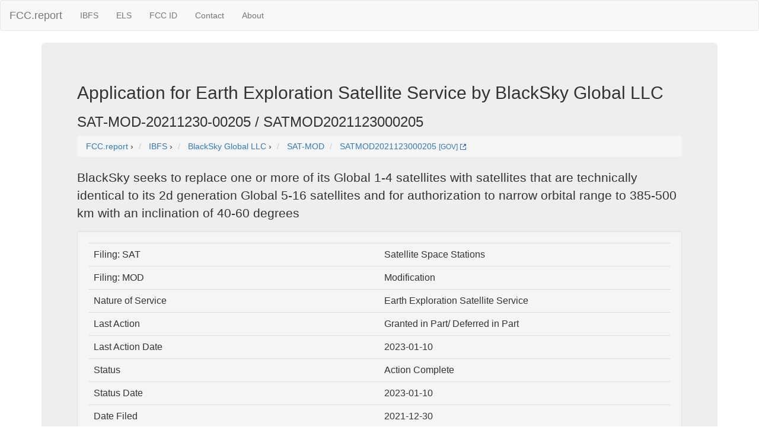

--- FILE ---
content_type: text/html; charset=UTF-8
request_url: https://fcc.report/IBFS/SAT-MOD-20211230-00205
body_size: 3191
content:
<html><head><title>Application for  Earth Exploration Satellite Service by BlackSky Global LLC [SAT-MOD-20211230-00205]</title>
                <meta name="Description" content="BlackSky seeks to replace one or more of its Global 1-4 satellites with satellites that are technically identical to its 2d generation Global 5-16 satellites and for authorization to narrow orbital range to  385-500 km with an inclination of 40-60 degrees.">
                <meta name="Keywords" content="SAT-MOD-20211230-00205, BlackSky Global LLC, IBFS, Satellite Space Stations, ">
<link rel="webmention" href="https://webmention.io/luke.lol/webmention" /> <link rel="pingback" href="https://webmention.io/luke.lol/xmlrpc" />
<meta name="viewport" content="width=device-width, initial-scale=1">
<link rel="icon" href="https://fcc.report/ibfs-satellite-logo.png">
<link rel="stylesheet" href="https://maxcdn.bootstrapcdn.com/bootstrap/3.3.7/css/bootstrap.min.css" integrity="sha384-BVYiiSIFeK1dGmJRAkycuHAHRg32OmUcww7on3RYdg4Va+PmSTsz/K68vbdEjh4u" crossorigin="anonymous">
  <script src="https://ajax.googleapis.com/ajax/libs/jquery/3.3.1/jquery.min.js"></script>
  <script src="https://maxcdn.bootstrapcdn.com/bootstrap/3.3.7/js/bootstrap.min.js"></script>
<style>
table{
    table-layout: fixed;
}
td{
    word-wrap:break-word
}
.column {
    float: left;
    width: 45%;
    margin-left:2%;
}

/* Clear floats after the columns */
.row:after {
    content: "";
    display: table;
    clear: both;
}
</style>
<!-- Global site tag (gtag.js) - Google Analytics -->
<script async src="https://www.googletagmanager.com/gtag/js?id=UA-53164437-8"></script>
<script>
  window.dataLayer = window.dataLayer || [];
  function gtag(){dataLayer.push(arguments);}
  gtag('js', new Date());

  gtag('config', 'UA-53164437-8');
</script>

</head>
<body>
<nav class="navbar navbar-default">
  <div class="container-fluid">
    <!-- Brand and toggle get grouped for better mobile display -->
    <div class="navbar-header">
      <button type="button" class="navbar-toggle collapsed" data-toggle="collapse" data-target="#bs-example-navbar-collapse-1" aria-expanded="false">
        <span class="sr-only">Toggle navigation</span>
        <span class="icon-bar"></span>
        <span class="icon-bar"></span>
        <span class="icon-bar"></span>
      </button>
      <a class="navbar-brand" href="/" title="FCC Report">FCC.report</a>
    </div>

    <!-- Collect the nav links, forms, and other content for toggling -->
    <div class="collapse navbar-collapse" id="bs-example-navbar-collapse-1">
      <ul class="nav navbar-nav">
        <!--<li><a href="/IBFS/Search">Search</a></li>-->
        <li><a href="/IBFS/" title="FCC International Bureau">IBFS</a></li>
        <li><a href="/ELS/" title="FCC Experimental Licensing System">ELS</a></li>
        <li><a href="/FCC-ID/" title="Federal Communications Commission Identifier">FCC ID</a></li>
        <li><a href="/Contact">Contact</a></li>
        <li><a href="/About">About</a></li>
      </ul>
    <!-- Collect the nav links, forms, and other content for toggling -->
  </div><!-- /.container-fluid -->
</nav>
<div class="container">
  <div class="jumbotron">
<h2>Application for  Earth Exploration Satellite Service by BlackSky Global LLC</h2><h3>SAT-MOD-20211230-00205 / SATMOD2021123000205</h3>
<nav aria-label="breadcrumb">
<ol vocab="http://schema.org/" typeof="BreadcrumbList" class="breadcrumb">
  <li property="itemListElement" typeof="ListItem" class="breadcrumb-item">
    <a property="item" typeof="WebPage"
        href="https://fcc.report/">
      <span property="name">FCC.report</span></a>
    <meta property="position" content="1">
  </li>
  ›
  <li property="itemListElement" typeof="ListItem" class="breadcrumb-item">
    <a property="item" typeof="WebPage"
        href="/IBFS/">
      <span property="name" title="myIBFS FCC International Bureau">IBFS</span></a>
    <meta property="position" content="2">
  </li>
  ›
  <li property="itemListElement" typeof="ListItem" class="breadcrumb-item">
    <a property="item" typeof="WebPage"
        href="/company/BlackSky-Global-LLC">
      <span property="name">BlackSky Global LLC</span></a>
    <meta property="position" content="3">
  </li>
  ›
  <li class="breadcrumb-item">
    <a 
        href="/IBFS/Filing-List/SAT-MOD" 
	title="">SAT-MOD</a>
  </li>

  <li property="itemListElement" typeof="ListItem" class="breadcrumb-item">
    <a property="item" typeof="WebPage"
        href="/IBFS/SAT-MOD-20211230-00205">
      <span property="name">SATMOD2021123000205</span></a> 
	 <a href="/IBFS/SAT-MOD-20211230-00205/GOV" rel=nofollow title="FCC.gov IBFS SAT-MOD-20211230-00205" target="_blank" >
               <small>[GOV]</small> <img width=10 height=10 src="/external.svg" alt="Gov External" /></a>
    <meta property="position" content="4">
  </li></ol>
</nav>
<p>BlackSky seeks to replace one or more of its Global 1-4 satellites with satellites that are technically identical to its 2d generation Global 5-16 satellites and for authorization to narrow orbital range to  385-500 km with an inclination of 40-60 degrees</p><div class=well><table class=table><tr><td>Filing: SAT</td><td>Satellite Space Stations</td></tr><tr><td>Filing: MOD</td><td>Modification</td></tr><tr><td>Nature of Service</td><td>Earth Exploration Satellite Service</td></tr><tr><td>Last Action</td><td>Granted in Part/ Deferred in Part</td></tr><tr><td>Last Action Date</td><td>2023-01-10</td></tr><tr><td>Status</td><td>Action Complete</td></tr><tr><td>Status Date</td><td>2023-01-10</td></tr><tr><td>Date Filed</td><td>2021-12-30</td></tr><tr><td>Date Granted</td><td>2023-01-10</td></tr><tr><td>Bond Date</td><td>2018-11-02</td></tr><tr><td>Adopted Date</td><td>2022-01-06</td></tr><tr><td>Released Date</td><td>2022-01-06</td></tr><tr><td>Filing Accepted Public Notice</td><td>2022-01-07</td></tr><tr><td>Red Light</td><td>N</td></tr><tr><td>Paper/Electronic</td><td>E</td></tr><tr><td>Environmental Impact</td><td>N</td></tr></table><div class="row">  <div class="column"><h5>Applicant</h5>BlackSky Global LLC<br />1505 Westlake Ave. North, Ste 600<br />Seattle, WA 98109- USA</div><div class="column"><h5>Contact</h5>None <br />Blacksky Holdings, Inc..<br />1505 Westlake  Ave., North, Ste<br />Seattle, WA 10019 USA
</div></div><div class="row">
	  <div class="column">1505 Westlake Ave. North, Ste 600, Seattle, WA 98109 USA<iframe width="100%" height="350" frameborder="0" style="border:0"
                      	src="https://www.google.com/maps/embed/v1/place?q=1505+Westlake+Ave.+North%2C+Ste+600%2C+Seattle%2C+WA+98109+USA&key=AIzaSyBcOIw1rZu2XOUJJzikEv4MxZ8HSQfZf5k&zoom=18" allowfullscreen></iframe></div>  <div class="column">1505 Westlake  Ave., North, Ste, Seattle, WA 10019 USA<iframe width="100%" height="350" frameborder="0" style="border:0"
                	      src="https://www.google.com/maps/embed/v1/place?q=1505+Westlake++Ave.%2C+North%2C+Ste%2C+Seattle%2C+WA+10019+USA&key=AIzaSyBcOIw1rZu2XOUJJzikEv4MxZ8HSQfZf5k&zoom=18" allowfullscreen></iframe></div></div><h3>Files</h3><table class="table"><tr><th>Description</th><th>Commentor</th><th>Type / Date</th></tr><tr><td><a href="/IBFS/SAT-MOD-20211230-00205/18765495" class="btn btn-info" style="width:200px;height:50px;">Gen3 Supplement<br />Gen 3 Supplement+.pd</a></td><td>BlackSky Global LLC</td>
				<td>SUPPLEMENT<br />2022-12-15</td></tr><tr><td><a href="/IBFS/SAT-MOD-20211230-00205/18252109" class="btn btn-info" style="width:200px;height:50px;">NASA Coordination<br />NASA coordinated sta</a></td><td>BlackSky Global LLC</td>
				<td>NOTICE<br />2022-11-16</td></tr><tr><td><a href="/IBFS/SAT-MOD-20211230-00205/17685121" class="btn btn-info" style="width:200px;height:50px;">NASA Coordination<br />2022.10.17_NASA coor</a></td><td>BlackSky Global LLC</td>
				<td>NOTICE<br />2022-10-17</td></tr><tr><td><a href="/IBFS/SAT-MOD-20211230-00205/17050230" class="btn btn-info" style="width:200px;height:50px;">Gen 2 Modification Supplement<br />Supplement to Gen2 M</a></td><td>BlackSky Global LLC</td>
				<td>SUPPLEMENT<br />2022-09-13</td></tr><tr><td><a href="/IBFS/SAT-MOD-20211230-00205/16536770" class="btn btn-info" style="width:200px;height:50px;">Annual Satellite Report 2022<br />BlackSky - FCC 25171</a></td><td>BlackSky Global LLC</td>
				<td>OTHER<br />2022-06-24</td></tr><tr><td><a href="/IBFS/SAT-MOD-20211230-00205/15411720" class="btn btn-info" style="width:200px;height:50px;">Launch Notification Global 14-15 (18-20)<br />BlackSky - FCC Launc</a></td><td>BlackSky Global LLC</td>
				<td>NOTICE<br />2022-04-08</td></tr></table><h3>Attachments</h3><table class="table"><tr><th>Attachment</th><th>Type</th><th>Date</th></tr><tr><td><a href="/IBFS/SAT-MOD-20211230-00205/14299325">Attachment Exhibit 2 </a></td>
				<td></td><td></td></tr><tr><td><a href="/IBFS/SAT-MOD-20211230-00205/14299810">Attachment Exhibit 1 </a></td>
				<td></td><td></td></tr><tr><td><a href="/IBFS/SAT-MOD-20211230-00205/14299821">Attachment Application </a></td>
				<td></td><td></td></tr><tr><td><a href="/IBFS/SAT-MOD-20211230-00205/14299824">Attachment HTML </a></td>
				<td></td><td></td></tr></table><h3>Public Notices</h3><table class="table"><tr><th>Service</th><th>Type</th><th>Report No</th><th>Date</th></tr><tr><td>Satellite Space Station</td><td>Accepted for Filing Public Notice</td><td><a href="/IBFS/Public-Notices/14438890">SAT01600     </a></td><td>2022-01-07</td></tr></table><small>No License History</small><br /><small>No Site Information [see <a href="/IBFS/SAT-MOD-20211230-00205/14299824">Application Filing</a>]</small><br /><small>No Site Antenna Info</small><br /></div><hr>
<script src="//instant.page/1.0.0" type="module" integrity="sha384-6w2SekMzCkuMQ9sEbq0cLviD/yR2HfA/+ekmKiBnFlsoSvb/VmQFSi/umVShadQI"></script>
© 2025 FCC.report <br /> <small>This site is not affiliated with or endorsed by the FCC</small>
<hr ><script>(function(){function c(){var b=a.contentDocument||a.contentWindow.document;if(b){var d=b.createElement('script');d.innerHTML="window.__CF$cv$params={r:'9b14148418338821',t:'MTc2NjI4NTUxMg=='};var a=document.createElement('script');a.src='/cdn-cgi/challenge-platform/scripts/jsd/main.js';document.getElementsByTagName('head')[0].appendChild(a);";b.getElementsByTagName('head')[0].appendChild(d)}}if(document.body){var a=document.createElement('iframe');a.height=1;a.width=1;a.style.position='absolute';a.style.top=0;a.style.left=0;a.style.border='none';a.style.visibility='hidden';document.body.appendChild(a);if('loading'!==document.readyState)c();else if(window.addEventListener)document.addEventListener('DOMContentLoaded',c);else{var e=document.onreadystatechange||function(){};document.onreadystatechange=function(b){e(b);'loading'!==document.readyState&&(document.onreadystatechange=e,c())}}}})();</script>

--- FILE ---
content_type: application/javascript; charset=UTF-8
request_url: https://fcc.report/cdn-cgi/challenge-platform/scripts/jsd/main.js
body_size: 4510
content:
window._cf_chl_opt={uYln4:'g'};~function(a1,i,f,I,T,C,V,o){a1=L,function(Q,d,aW,a0,X,Z){for(aW={Q:118,d:184,X:117,Z:177,K:159,U:206,H:173,j:172,l:209,x:143},a0=L,X=Q();!![];)try{if(Z=parseInt(a0(aW.Q))/1*(parseInt(a0(aW.d))/2)+-parseInt(a0(aW.X))/3+parseInt(a0(aW.Z))/4+-parseInt(a0(aW.K))/5+-parseInt(a0(aW.U))/6+-parseInt(a0(aW.H))/7*(-parseInt(a0(aW.j))/8)+parseInt(a0(aW.l))/9*(-parseInt(a0(aW.x))/10),Z===d)break;else X.push(X.shift())}catch(K){X.push(X.shift())}}(a,254676),i=this||self,f=i[a1(164)],I={},I[a1(115)]='o',I[a1(207)]='s',I[a1(145)]='u',I[a1(153)]='z',I[a1(226)]='n',I[a1(138)]='I',I[a1(201)]='b',T=I,i[a1(218)]=function(Q,X,Z,K,ar,aA,ah,a6,H,j,x,G,Y,g){if(ar={Q:168,d:183,X:108,Z:168,K:146,U:130,H:187,j:146,l:130,x:149,G:215,b:204,Y:210,g:106},aA={Q:110,d:204,X:185},ah={Q:205,d:192,X:162,Z:111},a6=a1,null===X||void 0===X)return K;for(H=F(X),Q[a6(ar.Q)][a6(ar.d)]&&(H=H[a6(ar.X)](Q[a6(ar.Z)][a6(ar.d)](X))),H=Q[a6(ar.K)][a6(ar.U)]&&Q[a6(ar.H)]?Q[a6(ar.j)][a6(ar.l)](new Q[(a6(ar.H))](H)):function(O,a7,z){for(a7=a6,O[a7(aA.Q)](),z=0;z<O[a7(aA.d)];O[z]===O[z+1]?O[a7(aA.X)](z+1,1):z+=1);return O}(H),j='nAsAaAb'.split('A'),j=j[a6(ar.x)][a6(ar.G)](j),x=0;x<H[a6(ar.b)];G=H[x],Y=D(Q,X,G),j(Y)?(g=Y==='s'&&!Q[a6(ar.Y)](X[G]),a6(ar.g)===Z+G?U(Z+G,Y):g||U(Z+G,X[G])):U(Z+G,Y),x++);return K;function U(O,z,a5){a5=L,Object[a5(ah.Q)][a5(ah.d)][a5(ah.X)](K,z)||(K[z]=[]),K[z][a5(ah.Z)](O)}},C=a1(175)[a1(148)](';'),V=C[a1(149)][a1(215)](C),i[a1(166)]=function(Q,X,an,a8,Z,K,U,H){for(an={Q:128,d:204,X:204,Z:129,K:111,U:157},a8=a1,Z=Object[a8(an.Q)](X),K=0;K<Z[a8(an.d)];K++)if(U=Z[K],U==='f'&&(U='N'),Q[U]){for(H=0;H<X[Z[K]][a8(an.X)];-1===Q[U][a8(an.Z)](X[Z[K]][H])&&(V(X[Z[K]][H])||Q[U][a8(an.K)]('o.'+X[Z[K]][H])),H++);}else Q[U]=X[Z[K]][a8(an.U)](function(j){return'o.'+j})},o=function(al,aj,aH,aU,aK,am,aa,d,X,Z){return al={Q:200,d:144},aj={Q:137,d:137,X:111,Z:137,K:113,U:195,H:111,j:137},aH={Q:204},aU={Q:198},aK={Q:204,d:195,X:205,Z:192,K:162,U:162,H:192,j:198,l:111,x:198,G:111,b:198,Y:137,g:111,O:205,z:192,J:111,S:198,E:137,y:111,P:113},am={Q:223,d:195},aa=a1,d=String[aa(al.Q)],X={'h':function(K){return K==null?'':X.g(K,6,function(U,aL){return aL=L,aL(am.Q)[aL(am.d)](U)})},'g':function(K,U,H,ap,j,x,G,Y,O,z,J,S,E,y,P,R,M,N){if(ap=aa,K==null)return'';for(x={},G={},Y='',O=2,z=3,J=2,S=[],E=0,y=0,P=0;P<K[ap(aK.Q)];P+=1)if(R=K[ap(aK.d)](P),Object[ap(aK.X)][ap(aK.Z)][ap(aK.K)](x,R)||(x[R]=z++,G[R]=!0),M=Y+R,Object[ap(aK.X)][ap(aK.Z)][ap(aK.U)](x,M))Y=M;else{if(Object[ap(aK.X)][ap(aK.H)][ap(aK.U)](G,Y)){if(256>Y[ap(aK.j)](0)){for(j=0;j<J;E<<=1,U-1==y?(y=0,S[ap(aK.l)](H(E)),E=0):y++,j++);for(N=Y[ap(aK.x)](0),j=0;8>j;E=N&1|E<<1,y==U-1?(y=0,S[ap(aK.l)](H(E)),E=0):y++,N>>=1,j++);}else{for(N=1,j=0;j<J;E=N|E<<1.61,U-1==y?(y=0,S[ap(aK.G)](H(E)),E=0):y++,N=0,j++);for(N=Y[ap(aK.b)](0),j=0;16>j;E=E<<1|N&1.56,U-1==y?(y=0,S[ap(aK.l)](H(E)),E=0):y++,N>>=1,j++);}O--,O==0&&(O=Math[ap(aK.Y)](2,J),J++),delete G[Y]}else for(N=x[Y],j=0;j<J;E=E<<1.26|1&N,y==U-1?(y=0,S[ap(aK.g)](H(E)),E=0):y++,N>>=1,j++);Y=(O--,O==0&&(O=Math[ap(aK.Y)](2,J),J++),x[M]=z++,String(R))}if(Y!==''){if(Object[ap(aK.O)][ap(aK.z)][ap(aK.K)](G,Y)){if(256>Y[ap(aK.b)](0)){for(j=0;j<J;E<<=1,y==U-1?(y=0,S[ap(aK.g)](H(E)),E=0):y++,j++);for(N=Y[ap(aK.x)](0),j=0;8>j;E=E<<1.48|N&1,U-1==y?(y=0,S[ap(aK.G)](H(E)),E=0):y++,N>>=1,j++);}else{for(N=1,j=0;j<J;E=E<<1|N,U-1==y?(y=0,S[ap(aK.J)](H(E)),E=0):y++,N=0,j++);for(N=Y[ap(aK.S)](0),j=0;16>j;E=E<<1.59|N&1,y==U-1?(y=0,S[ap(aK.l)](H(E)),E=0):y++,N>>=1,j++);}O--,0==O&&(O=Math[ap(aK.E)](2,J),J++),delete G[Y]}else for(N=x[Y],j=0;j<J;E=1.67&N|E<<1,y==U-1?(y=0,S[ap(aK.l)](H(E)),E=0):y++,N>>=1,j++);O--,O==0&&J++}for(N=2,j=0;j<J;E=1&N|E<<1.57,U-1==y?(y=0,S[ap(aK.J)](H(E)),E=0):y++,N>>=1,j++);for(;;)if(E<<=1,U-1==y){S[ap(aK.y)](H(E));break}else y++;return S[ap(aK.P)]('')},'j':function(K,as){return as=aa,K==null?'':K==''?null:X.i(K[as(aH.Q)],32768,function(U,aQ){return aQ=as,K[aQ(aU.Q)](U)})},'i':function(K,U,H,ad,j,x,G,Y,O,z,J,S,E,y,P,R,N,M){for(ad=aa,j=[],x=4,G=4,Y=3,O=[],S=H(0),E=U,y=1,z=0;3>z;j[z]=z,z+=1);for(P=0,R=Math[ad(aj.Q)](2,2),J=1;R!=J;M=S&E,E>>=1,E==0&&(E=U,S=H(y++)),P|=J*(0<M?1:0),J<<=1);switch(P){case 0:for(P=0,R=Math[ad(aj.Q)](2,8),J=1;R!=J;M=S&E,E>>=1,E==0&&(E=U,S=H(y++)),P|=(0<M?1:0)*J,J<<=1);N=d(P);break;case 1:for(P=0,R=Math[ad(aj.d)](2,16),J=1;R!=J;M=E&S,E>>=1,0==E&&(E=U,S=H(y++)),P|=J*(0<M?1:0),J<<=1);N=d(P);break;case 2:return''}for(z=j[3]=N,O[ad(aj.X)](N);;){if(y>K)return'';for(P=0,R=Math[ad(aj.d)](2,Y),J=1;R!=J;M=S&E,E>>=1,0==E&&(E=U,S=H(y++)),P|=J*(0<M?1:0),J<<=1);switch(N=P){case 0:for(P=0,R=Math[ad(aj.d)](2,8),J=1;R!=J;M=E&S,E>>=1,E==0&&(E=U,S=H(y++)),P|=J*(0<M?1:0),J<<=1);j[G++]=d(P),N=G-1,x--;break;case 1:for(P=0,R=Math[ad(aj.Z)](2,16),J=1;R!=J;M=S&E,E>>=1,0==E&&(E=U,S=H(y++)),P|=(0<M?1:0)*J,J<<=1);j[G++]=d(P),N=G-1,x--;break;case 2:return O[ad(aj.K)]('')}if(0==x&&(x=Math[ad(aj.Q)](2,Y),Y++),j[N])N=j[N];else if(G===N)N=z+z[ad(aj.U)](0);else return null;O[ad(aj.H)](N),j[G++]=z+N[ad(aj.U)](0),x--,z=N,0==x&&(x=Math[ad(aj.j)](2,Y),Y++)}}},Z={},Z[aa(al.d)]=X.h,Z}(),c();function D(Q,X,Z,au,a3,K){a3=(au={Q:221,d:146,X:214,Z:116},a1);try{return X[Z][a3(au.Q)](function(){}),'p'}catch(U){}try{if(X[Z]==null)return X[Z]===void 0?'u':'x'}catch(H){return'i'}return Q[a3(au.d)][a3(au.X)](X[Z])?'a':X[Z]===Q[a3(au.d)]?'C':!0===X[Z]?'T':X[Z]===!1?'F':(K=typeof X[Z],a3(au.Z)==K?v(Q,X[Z])?'N':'f':T[K]||'?')}function B(aG,ai,Q){return aG={Q:158,d:109},ai=a1,Q=i[ai(aG.Q)],Math[ai(aG.d)](+atob(Q.t))}function a(aN){return aN='floor,sort,push,error on cf_chl_props,join,now,object,function,865434QEhZZW,464114EONvVR,[native code],href,Function,random,DOMContentLoaded,iframe,POST,loading,event,keys,indexOf,from,navigator,HkTQ2,status,addEventListener,removeChild,source,pow,bigint,gwUy0,/jsd/oneshot/d39f91d70ce1/0.7986702240918382:1766283015:3FvPehxnExBmnqlGaFGrei7c2cmBRe5sUlV3qv24WyM/,uYln4,api,3399650JHzCXb,Jqkh,undefined,Array,cloudflare-invisible,split,includes,success,readyState,tabIndex,symbol,send,contentDocument,chlApiSitekey,map,__CF$cv$params,1023095hGXbec,postMessage,chctx,call,jsd,document,kgZMo4,kuIdX1,onerror,Object,display: none,_cf_chl_opt,error,3457104tOILxt,7pIpemi,timeout,_cf_chl_opt;mhsH6;xkyRk9;FTrD2;leJV9;BCMtt1;sNHpA9;GKPzo4;AdbX0;REiSI4;xriGD7;jwjCc3;agiDh2;MQCkM2;mlwE4;kuIdX1;aLEay4;cThi2,/cdn-cgi/challenge-platform/h/,1642548fOVfhc,parent,toString,location,errorInfoObject,style,getOwnPropertyNames,2uOUnpd,splice,msg,Set,TbVa1,stringify,chlApiRumWidgetAgeMs,contentWindow,hasOwnProperty,getPrototypeOf,xhr-error,charAt,body,detail,charCodeAt,sid,fromCharCode,boolean,appendChild,ontimeout,length,prototype,1314906WOhFpg,string,chlApiUrl,9OPxKVC,isNaN,onload,/b/ov1/0.7986702240918382:1766283015:3FvPehxnExBmnqlGaFGrei7c2cmBRe5sUlV3qv24WyM/,XMLHttpRequest,isArray,bind,chlApiClientVersion,open,mlwE4,onreadystatechange,log,catch,createElement,rG1YTR4DaXSmyoMF$KQsglkI0VtEOUzLbWhf39cjBJ8-5A2v6euxNniw7pqP+dZCH,http-code:,clientInformation,number,d.cookie,/invisible/jsd,concat'.split(','),a=function(){return aN},a()}function n(Z,K,aS,av,U,H,j,l,x,G,b,Y){if(aS={Q:186,d:171,X:158,Z:176,K:170,U:141,H:212,j:107,l:213,x:217,G:125,b:174,Y:203,g:156,O:139,z:208,J:170,S:188,E:190,y:170,P:165,R:216,k:170,M:132,N:181,aE:161,ay:136,aP:163,aR:154,ak:144},av=a1,!e(.01))return![];H=(U={},U[av(aS.Q)]=Z,U[av(aS.d)]=K,U);try{j=i[av(aS.X)],l=av(aS.Z)+i[av(aS.K)][av(aS.U)]+av(aS.H)+j.r+av(aS.j),x=new i[(av(aS.l))](),x[av(aS.x)](av(aS.G),l),x[av(aS.b)]=2500,x[av(aS.Y)]=function(){},G={},G[av(aS.g)]=i[av(aS.K)][av(aS.O)],G[av(aS.z)]=i[av(aS.J)][av(aS.S)],G[av(aS.E)]=i[av(aS.y)][av(aS.P)],G[av(aS.R)]=i[av(aS.k)][av(aS.M)],b=G,Y={},Y[av(aS.N)]=H,Y[av(aS.aE)]=b,Y[av(aS.ay)]=av(aS.aP),x[av(aS.aR)](o[av(aS.ak)](Y))}catch(g){}}function W(ac,a9,X,Z,K,U,H){a9=(ac={Q:222,d:124,X:182,Z:169,K:152,U:196,H:202,j:191,l:225,x:131,G:155,b:135},a1);try{return X=f[a9(ac.Q)](a9(ac.d)),X[a9(ac.X)]=a9(ac.Z),X[a9(ac.K)]='-1',f[a9(ac.U)][a9(ac.H)](X),Z=X[a9(ac.j)],K={},K=mlwE4(Z,Z,'',K),K=mlwE4(Z,Z[a9(ac.l)]||Z[a9(ac.x)],'n.',K),K=mlwE4(Z,X[a9(ac.G)],'d.',K),f[a9(ac.U)][a9(ac.b)](X),U={},U.r=K,U.e=null,U}catch(j){return H={},H.r={},H.e=j,H}}function F(Q,aB,a4,d){for(aB={Q:108,d:128,X:193},a4=a1,d=[];Q!==null;d=d[a4(aB.Q)](Object[a4(aB.d)](Q)),Q=Object[a4(aB.X)](Q));return d}function v(Q,d,ao,a2){return ao={Q:121,d:121,X:205,Z:179,K:162,U:129,H:119},a2=a1,d instanceof Q[a2(ao.Q)]&&0<Q[a2(ao.d)][a2(ao.X)][a2(ao.Z)][a2(ao.K)](d)[a2(ao.U)](a2(ao.H))}function e(Q,ax,aX){return ax={Q:122},aX=a1,Math[aX(ax.Q)]()<Q}function c(ak,aR,ay,aD,Q,d,X,Z,K){if(ak={Q:158,d:142,X:151,Z:126,K:134,U:134,H:123,j:219,l:219},aR={Q:151,d:126,X:219},ay={Q:112},aD=a1,Q=i[aD(ak.Q)],!Q)return;if(!h())return;(d=![],X=Q[aD(ak.d)]===!![],Z=function(aF,U){if(aF=aD,!d){if(d=!![],!h())return;U=W(),A(U.r,function(H){m(Q,H)}),U.e&&n(aF(ay.Q),U.e)}},f[aD(ak.X)]!==aD(ak.Z))?Z():i[aD(ak.K)]?f[aD(ak.U)](aD(ak.H),Z):(K=f[aD(ak.j)]||function(){},f[aD(ak.l)]=function(aC){aC=aD,K(),f[aC(aR.Q)]!==aC(aR.d)&&(f[aC(aR.X)]=K,Z())})}function h(ab,aq,Q,d,X){return ab={Q:109,d:114},aq=a1,Q=3600,d=B(),X=Math[aq(ab.Q)](Date[aq(ab.d)]()/1e3),X-d>Q?![]:!![]}function L(p,s,Q){return Q=a(),L=function(d,X,i){return d=d-106,i=Q[d],i},L(p,s)}function m(X,Z,aM,aV,K,U,H){if(aM={Q:147,d:142,X:150,Z:136,K:199,U:127,H:150,j:178,l:160,x:127,G:171,b:197},aV=a1,K=aV(aM.Q),!X[aV(aM.d)])return;Z===aV(aM.X)?(U={},U[aV(aM.Z)]=K,U[aV(aM.K)]=X.r,U[aV(aM.U)]=aV(aM.H),i[aV(aM.j)][aV(aM.l)](U,'*')):(H={},H[aV(aM.Z)]=K,H[aV(aM.K)]=X.r,H[aV(aM.x)]=aV(aM.G),H[aV(aM.b)]=Z,i[aV(aM.j)][aV(aM.l)](H,'*'))}function A(Q,d,az,aO,ag,aY,af,X,Z,K){az={Q:158,d:220,X:170,Z:213,K:217,U:125,H:176,j:141,l:140,x:142,G:174,b:203,Y:211,g:167,O:180,z:180,J:120,S:180,E:154,y:144,P:189},aO={Q:194},ag={Q:133,d:133,X:150,Z:224},aY={Q:174},af=a1,X=i[af(az.Q)],console[af(az.d)](i[af(az.X)]),Z=new i[(af(az.Z))](),Z[af(az.K)](af(az.U),af(az.H)+i[af(az.X)][af(az.j)]+af(az.l)+X.r),X[af(az.x)]&&(Z[af(az.G)]=5e3,Z[af(az.b)]=function(aw){aw=af,d(aw(aY.Q))}),Z[af(az.Y)]=function(aI){aI=af,Z[aI(ag.Q)]>=200&&Z[aI(ag.d)]<300?d(aI(ag.X)):d(aI(ag.Z)+Z[aI(ag.d)])},Z[af(az.g)]=function(aT){aT=af,d(aT(aO.Q))},K={'t':B(),'lhr':f[af(az.O)]&&f[af(az.z)][af(az.J)]?f[af(az.S)][af(az.J)]:'','api':X[af(az.x)]?!![]:![],'payload':Q},Z[af(az.E)](o[af(az.y)](JSON[af(az.P)](K)))}}()